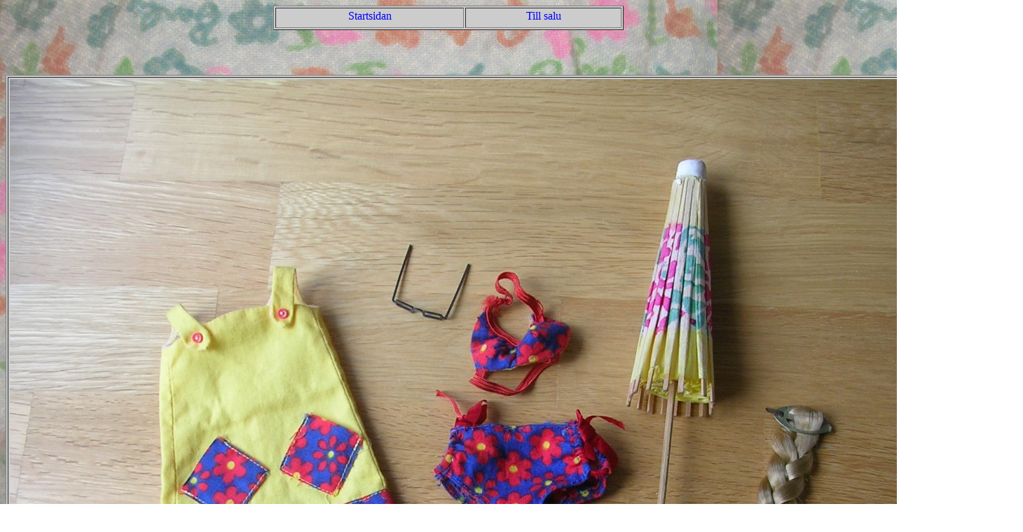

--- FILE ---
content_type: text/html
request_url: https://sannasan.se/Lex67SummerCoolers.html
body_size: 816
content:
<!DOCTYPE html PUBLIC "-//W3C//DTD HTML 4.01 Transitional//EN">
<html>
  <head>
    <meta content="text/html; charset=windows-1252"
      http-equiv="content-type">
    <title>Lex67SummerCoolers</title>
    <link href="SannasCSS.css" rel="stylesheet" type="text/css">
  </head>
  <body>
    <center>
      <table style="text-align: left; background-color: rgb(204, 204,
        204); width: 500px; height: 35px;" cellpadding="2"
        cellspacing="2" border="1">
        <tbody>
          <tr>
            <td style="vertical-align: top; text-align: center;
              font-family: lucida sans;"><a href="index.html">Startsidan</a><br>
            </td>
            <td style="vertical-align: top; text-align: center;
              font-family: lucida sans;"><a href="tillsalu.html">Till
                salu</a><br>
            </td>
          </tr>
        </tbody>
      </table>
      <br>
      <br>
      <br>
      <br>
      <table cellpadding="2" cellspacing="2" bgcolor="#cccccc"
        border="1" width="30%">
        <tbody>
          <tr>
            <td valign="top"><img alt=""
src="bilder/minsamling/lexikon/1967/francie67/summercoolers/summercoolers.JPG"
                height="1080" width="1440"><br>
            </td>
          </tr>
          <tr>
            <td valign="top">
              <blockquote><i><br>
                  #1292 Summer Coolers (1967)<br>
                </i><br>
                Svår att hitta komplett. <br>
                <br>
                Parasollet är särskilt svårt att hitta. Det går att
                öppna som synes.<br>
                <i><br>
                </i><i></i><i></i><i></i><i></i> <i></i><i> </i><i> </i><i></i><i></i><i>
                </i><i></i><i> </i><i> </i><i> </i> </blockquote>
            </td>
          </tr>
          <tr>
            <td valign="top"><img alt=""
src="bilder/minsamling/lexikon/1967/francie67/summercoolers/summercoolerscl.JPG"
                height="1080" width="1440"><br>
            </td>
          </tr>
          <tr>
            <td valign="top"><img alt=""
src="bilder/minsamling/lexikon/1967/francie67/summercoolers/summerparasoll.JPG"
                height="1080" width="1440"><br>
            </td>
          </tr>
          <tr>
            <td valign="top"><img alt=""
src="bilder/minsamling/lexikon/1967/francie67/summercoolers/summerparasoll2.JPG"
                height="1080" width="1440"><br>
            </td>
          </tr>
        </tbody>
      </table>
      <br>
      <table cellpadding="2" cellspacing="2" bgcolor="#cccccc"
        border="1" width="60%">
        <tbody>
          <tr>
            <td valign="top"><img alt=""
src="bilder/minsamling/lexikon/1967/francie67/summercoolers/summerflata.JPG"
                height="1080" width="1440"><br>
            </td>
          </tr>
          <tr>
            <td valign="top">
              <blockquote><br>
                Flätan kom i brunett eller blond. Båda ska ha rosett.<br>
              </blockquote>
              <br>
            </td>
          </tr>
        </tbody>
      </table>
      <br>
      <br>
      <table style="text-align: left; margin-left: auto; margin-right:
        auto; background-color: rgb(204, 204, 204); width: 10%;"
        cellpadding="2" cellspacing="2" border="1">
        <tbody>
          <tr>
            <td style="vertical-align: top; text-align: center;">&nbsp;<a
                href="Lex67PAKPleatNeat.html"><span style="font-family:
                  lucida sans;">Nästa sida</span></a><br>
            </td>
          </tr>
        </tbody>
      </table>
      <br>
      <br>
      <br>
    </center>
    <br>
    <br>
  </body>
</html>


--- FILE ---
content_type: text/css
request_url: https://sannasan.se/SannasCSS.css
body_size: 117
content:
BODY { Background-image: url(bilder/bakgrund3.jpg);Font-family: lucida sans; Font-size: 14px; color #000000;}A { Color #999999 Text-decoration: none}A { COLOR: blue; TEXT-DECORATION: none}A:active { COLOR: blue; TEXT-DECORATION: none}A:unknown { COLOR: blue; TEXT-DECORATION: none}A:link { COLOR: blue; TEXT-DECORATION: none}A:visited { COLOR: blue; TEXT-DECORATION: none}A:hover { COLOR: blue; FONT-WEIGHT: bold}